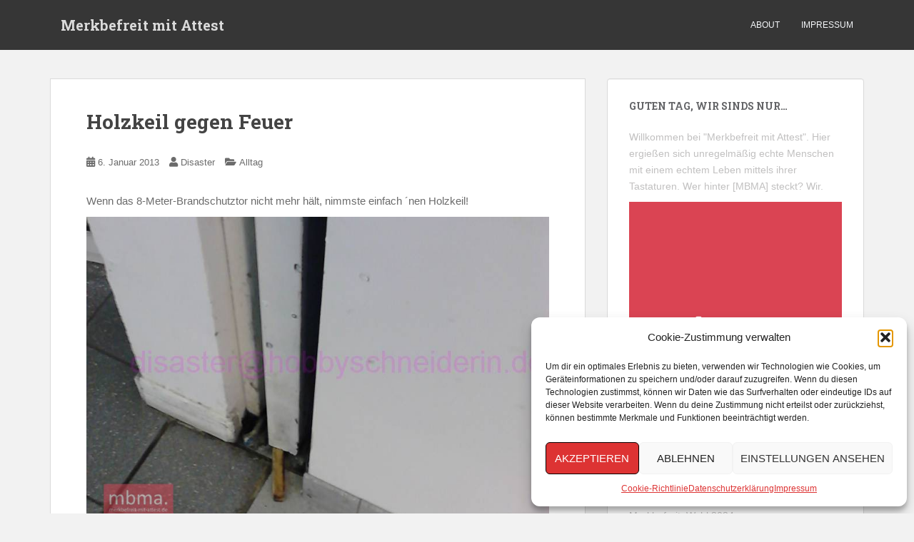

--- FILE ---
content_type: text/css
request_url: https://merkbefreit-mit-attest.de/wp-content/cache/autoptimize/css/autoptimize_single_7c231f6dd73b3f9f4074f8a3c1288112.css?v=1667153485
body_size: 502
content:
@font-face{font-family:'Open Sans';font-style:italic;font-weight:400;font-stretch:100%;src:url(https://merkbefreit-mit-attest.de/wp-content/uploads/fonts/4ffd0d492e7830461f5e101345c75810/open-sans-cyrillic-ext-v34-italic-400.woff2?c=1667153481) format('woff2');unicode-range:U+0460-052F,U+1C80-1C88,U+20B4,U+2DE0-2DFF,U+A640-A69F,U+FE2E-FE2F}@font-face{font-family:'Open Sans';font-style:italic;font-weight:400;font-stretch:100%;src:url(https://merkbefreit-mit-attest.de/wp-content/uploads/fonts/4ffd0d492e7830461f5e101345c75810/open-sans-cyrillic-v34-italic-400.woff2?c=1667153481) format('woff2');unicode-range:U+0301,U+0400-045F,U+0490-0491,U+04B0-04B1,U+2116}@font-face{font-family:'Open Sans';font-style:italic;font-weight:400;font-stretch:100%;src:url(https://merkbefreit-mit-attest.de/wp-content/uploads/fonts/4ffd0d492e7830461f5e101345c75810/open-sans-greek-ext-v34-italic-400.woff2?c=1667153481) format('woff2');unicode-range:U+1F00-1FFF}@font-face{font-family:'Open Sans';font-style:italic;font-weight:400;font-stretch:100%;src:url(https://merkbefreit-mit-attest.de/wp-content/uploads/fonts/4ffd0d492e7830461f5e101345c75810/open-sans-greek-v34-italic-400.woff2?c=1667153481) format('woff2');unicode-range:U+0370-03FF}@font-face{font-family:'Open Sans';font-style:italic;font-weight:400;font-stretch:100%;src:url(https://merkbefreit-mit-attest.de/wp-content/uploads/fonts/4ffd0d492e7830461f5e101345c75810/open-sans-hebrew-v34-italic-400.woff2?c=1667153481) format('woff2');unicode-range:U+0590-05FF,U+200C-2010,U+20AA,U+25CC,U+FB1D-FB4F}@font-face{font-family:'Open Sans';font-style:italic;font-weight:400;font-stretch:100%;src:url(https://merkbefreit-mit-attest.de/wp-content/uploads/fonts/4ffd0d492e7830461f5e101345c75810/open-sans-vietnamese-v34-italic-400.woff2?c=1667153481) format('woff2');unicode-range:U+0102-0103,U+0110-0111,U+0128-0129,U+0168-0169,U+01A0-01A1,U+01AF-01B0,U+1EA0-1EF9,U+20AB}@font-face{font-family:'Open Sans';font-style:italic;font-weight:400;font-stretch:100%;src:url(https://merkbefreit-mit-attest.de/wp-content/uploads/fonts/4ffd0d492e7830461f5e101345c75810/open-sans-latin-ext-v34-italic-400.woff2?c=1667153481) format('woff2');unicode-range:U+0100-024F,U+0259,U+1E00-1EFF,U+2020,U+20A0-20AB,U+20AD-20CF,U+2113,U+2C60-2C7F,U+A720-A7FF}@font-face{font-family:'Open Sans';font-style:italic;font-weight:400;font-stretch:100%;src:url(https://merkbefreit-mit-attest.de/wp-content/uploads/fonts/4ffd0d492e7830461f5e101345c75810/open-sans-latin-v34-italic-400.woff2?c=1667153481) format('woff2');unicode-range:U+0000-00FF,U+0131,U+0152-0153,U+02BB-02BC,U+02C6,U+02DA,U+02DC,U+2000-206F,U+2074,U+20AC,U+2122,U+2191,U+2193,U+2212,U+2215,U+FEFF,U+FFFD}@font-face{font-family:'Open Sans';font-style:normal;font-weight:400;font-stretch:100%;src:url(https://merkbefreit-mit-attest.de/wp-content/uploads/fonts/4ffd0d492e7830461f5e101345c75810/open-sans-cyrillic-ext-v34-normal-400.woff2?c=1667153481) format('woff2');unicode-range:U+0460-052F,U+1C80-1C88,U+20B4,U+2DE0-2DFF,U+A640-A69F,U+FE2E-FE2F}@font-face{font-family:'Open Sans';font-style:normal;font-weight:400;font-stretch:100%;src:url(https://merkbefreit-mit-attest.de/wp-content/uploads/fonts/4ffd0d492e7830461f5e101345c75810/open-sans-cyrillic-v34-normal-400.woff2?c=1667153482) format('woff2');unicode-range:U+0301,U+0400-045F,U+0490-0491,U+04B0-04B1,U+2116}@font-face{font-family:'Open Sans';font-style:normal;font-weight:400;font-stretch:100%;src:url(https://merkbefreit-mit-attest.de/wp-content/uploads/fonts/4ffd0d492e7830461f5e101345c75810/open-sans-greek-ext-v34-normal-400.woff2?c=1667153482) format('woff2');unicode-range:U+1F00-1FFF}@font-face{font-family:'Open Sans';font-style:normal;font-weight:400;font-stretch:100%;src:url(https://merkbefreit-mit-attest.de/wp-content/uploads/fonts/4ffd0d492e7830461f5e101345c75810/open-sans-greek-v34-normal-400.woff2?c=1667153482) format('woff2');unicode-range:U+0370-03FF}@font-face{font-family:'Open Sans';font-style:normal;font-weight:400;font-stretch:100%;src:url(https://merkbefreit-mit-attest.de/wp-content/uploads/fonts/4ffd0d492e7830461f5e101345c75810/open-sans-hebrew-v34-normal-400.woff2?c=1667153482) format('woff2');unicode-range:U+0590-05FF,U+200C-2010,U+20AA,U+25CC,U+FB1D-FB4F}@font-face{font-family:'Open Sans';font-style:normal;font-weight:400;font-stretch:100%;src:url(https://merkbefreit-mit-attest.de/wp-content/uploads/fonts/4ffd0d492e7830461f5e101345c75810/open-sans-vietnamese-v34-normal-400.woff2?c=1667153482) format('woff2');unicode-range:U+0102-0103,U+0110-0111,U+0128-0129,U+0168-0169,U+01A0-01A1,U+01AF-01B0,U+1EA0-1EF9,U+20AB}@font-face{font-family:'Open Sans';font-style:normal;font-weight:400;font-stretch:100%;src:url(https://merkbefreit-mit-attest.de/wp-content/uploads/fonts/4ffd0d492e7830461f5e101345c75810/open-sans-latin-ext-v34-normal-400.woff2?c=1667153482) format('woff2');unicode-range:U+0100-024F,U+0259,U+1E00-1EFF,U+2020,U+20A0-20AB,U+20AD-20CF,U+2113,U+2C60-2C7F,U+A720-A7FF}@font-face{font-family:'Open Sans';font-style:normal;font-weight:400;font-stretch:100%;src:url(https://merkbefreit-mit-attest.de/wp-content/uploads/fonts/4ffd0d492e7830461f5e101345c75810/open-sans-latin-v34-normal-400.woff2?c=1667153482) format('woff2');unicode-range:U+0000-00FF,U+0131,U+0152-0153,U+02BB-02BC,U+02C6,U+02DA,U+02DC,U+2000-206F,U+2074,U+20AC,U+2122,U+2191,U+2193,U+2212,U+2215,U+FEFF,U+FFFD}@font-face{font-family:'Open Sans';font-style:normal;font-weight:600;font-stretch:100%;src:url(https://merkbefreit-mit-attest.de/wp-content/uploads/fonts/4ffd0d492e7830461f5e101345c75810/open-sans-cyrillic-ext-v34-normal-400.woff2?c=1667153481) format('woff2');unicode-range:U+0460-052F,U+1C80-1C88,U+20B4,U+2DE0-2DFF,U+A640-A69F,U+FE2E-FE2F}@font-face{font-family:'Open Sans';font-style:normal;font-weight:600;font-stretch:100%;src:url(https://merkbefreit-mit-attest.de/wp-content/uploads/fonts/4ffd0d492e7830461f5e101345c75810/open-sans-cyrillic-v34-normal-400.woff2?c=1667153482) format('woff2');unicode-range:U+0301,U+0400-045F,U+0490-0491,U+04B0-04B1,U+2116}@font-face{font-family:'Open Sans';font-style:normal;font-weight:600;font-stretch:100%;src:url(https://merkbefreit-mit-attest.de/wp-content/uploads/fonts/4ffd0d492e7830461f5e101345c75810/open-sans-greek-ext-v34-normal-400.woff2?c=1667153482) format('woff2');unicode-range:U+1F00-1FFF}@font-face{font-family:'Open Sans';font-style:normal;font-weight:600;font-stretch:100%;src:url(https://merkbefreit-mit-attest.de/wp-content/uploads/fonts/4ffd0d492e7830461f5e101345c75810/open-sans-greek-v34-normal-400.woff2?c=1667153482) format('woff2');unicode-range:U+0370-03FF}@font-face{font-family:'Open Sans';font-style:normal;font-weight:600;font-stretch:100%;src:url(https://merkbefreit-mit-attest.de/wp-content/uploads/fonts/4ffd0d492e7830461f5e101345c75810/open-sans-hebrew-v34-normal-400.woff2?c=1667153482) format('woff2');unicode-range:U+0590-05FF,U+200C-2010,U+20AA,U+25CC,U+FB1D-FB4F}@font-face{font-family:'Open Sans';font-style:normal;font-weight:600;font-stretch:100%;src:url(https://merkbefreit-mit-attest.de/wp-content/uploads/fonts/4ffd0d492e7830461f5e101345c75810/open-sans-vietnamese-v34-normal-400.woff2?c=1667153482) format('woff2');unicode-range:U+0102-0103,U+0110-0111,U+0128-0129,U+0168-0169,U+01A0-01A1,U+01AF-01B0,U+1EA0-1EF9,U+20AB}@font-face{font-family:'Open Sans';font-style:normal;font-weight:600;font-stretch:100%;src:url(https://merkbefreit-mit-attest.de/wp-content/uploads/fonts/4ffd0d492e7830461f5e101345c75810/open-sans-latin-ext-v34-normal-400.woff2?c=1667153482) format('woff2');unicode-range:U+0100-024F,U+0259,U+1E00-1EFF,U+2020,U+20A0-20AB,U+20AD-20CF,U+2113,U+2C60-2C7F,U+A720-A7FF}@font-face{font-family:'Open Sans';font-style:normal;font-weight:600;font-stretch:100%;src:url(https://merkbefreit-mit-attest.de/wp-content/uploads/fonts/4ffd0d492e7830461f5e101345c75810/open-sans-latin-v34-normal-400.woff2?c=1667153482) format('woff2');unicode-range:U+0000-00FF,U+0131,U+0152-0153,U+02BB-02BC,U+02C6,U+02DA,U+02DC,U+2000-206F,U+2074,U+20AC,U+2122,U+2191,U+2193,U+2212,U+2215,U+FEFF,U+FFFD}@font-face{font-family:'Open Sans';font-style:normal;font-weight:700;font-stretch:100%;src:url(https://merkbefreit-mit-attest.de/wp-content/uploads/fonts/4ffd0d492e7830461f5e101345c75810/open-sans-cyrillic-ext-v34-normal-400.woff2?c=1667153481) format('woff2');unicode-range:U+0460-052F,U+1C80-1C88,U+20B4,U+2DE0-2DFF,U+A640-A69F,U+FE2E-FE2F}@font-face{font-family:'Open Sans';font-style:normal;font-weight:700;font-stretch:100%;src:url(https://merkbefreit-mit-attest.de/wp-content/uploads/fonts/4ffd0d492e7830461f5e101345c75810/open-sans-cyrillic-v34-normal-400.woff2?c=1667153482) format('woff2');unicode-range:U+0301,U+0400-045F,U+0490-0491,U+04B0-04B1,U+2116}@font-face{font-family:'Open Sans';font-style:normal;font-weight:700;font-stretch:100%;src:url(https://merkbefreit-mit-attest.de/wp-content/uploads/fonts/4ffd0d492e7830461f5e101345c75810/open-sans-greek-ext-v34-normal-400.woff2?c=1667153482) format('woff2');unicode-range:U+1F00-1FFF}@font-face{font-family:'Open Sans';font-style:normal;font-weight:700;font-stretch:100%;src:url(https://merkbefreit-mit-attest.de/wp-content/uploads/fonts/4ffd0d492e7830461f5e101345c75810/open-sans-greek-v34-normal-400.woff2?c=1667153482) format('woff2');unicode-range:U+0370-03FF}@font-face{font-family:'Open Sans';font-style:normal;font-weight:700;font-stretch:100%;src:url(https://merkbefreit-mit-attest.de/wp-content/uploads/fonts/4ffd0d492e7830461f5e101345c75810/open-sans-hebrew-v34-normal-400.woff2?c=1667153482) format('woff2');unicode-range:U+0590-05FF,U+200C-2010,U+20AA,U+25CC,U+FB1D-FB4F}@font-face{font-family:'Open Sans';font-style:normal;font-weight:700;font-stretch:100%;src:url(https://merkbefreit-mit-attest.de/wp-content/uploads/fonts/4ffd0d492e7830461f5e101345c75810/open-sans-vietnamese-v34-normal-400.woff2?c=1667153482) format('woff2');unicode-range:U+0102-0103,U+0110-0111,U+0128-0129,U+0168-0169,U+01A0-01A1,U+01AF-01B0,U+1EA0-1EF9,U+20AB}@font-face{font-family:'Open Sans';font-style:normal;font-weight:700;font-stretch:100%;src:url(https://merkbefreit-mit-attest.de/wp-content/uploads/fonts/4ffd0d492e7830461f5e101345c75810/open-sans-latin-ext-v34-normal-400.woff2?c=1667153482) format('woff2');unicode-range:U+0100-024F,U+0259,U+1E00-1EFF,U+2020,U+20A0-20AB,U+20AD-20CF,U+2113,U+2C60-2C7F,U+A720-A7FF}@font-face{font-family:'Open Sans';font-style:normal;font-weight:700;font-stretch:100%;src:url(https://merkbefreit-mit-attest.de/wp-content/uploads/fonts/4ffd0d492e7830461f5e101345c75810/open-sans-latin-v34-normal-400.woff2?c=1667153482) format('woff2');unicode-range:U+0000-00FF,U+0131,U+0152-0153,U+02BB-02BC,U+02C6,U+02DA,U+02DC,U+2000-206F,U+2074,U+20AC,U+2122,U+2191,U+2193,U+2212,U+2215,U+FEFF,U+FFFD}@font-face{font-family:'Roboto Slab';font-style:normal;font-weight:300;src:url(https://merkbefreit-mit-attest.de/wp-content/uploads/fonts/4ffd0d492e7830461f5e101345c75810/roboto-slab-cyrillic-ext-v24-normal-300.woff2?c=1667153483) format('woff2');unicode-range:U+0460-052F,U+1C80-1C88,U+20B4,U+2DE0-2DFF,U+A640-A69F,U+FE2E-FE2F}@font-face{font-family:'Roboto Slab';font-style:normal;font-weight:300;src:url(https://merkbefreit-mit-attest.de/wp-content/uploads/fonts/4ffd0d492e7830461f5e101345c75810/roboto-slab-cyrillic-v24-normal-300.woff2?c=1667153483) format('woff2');unicode-range:U+0301,U+0400-045F,U+0490-0491,U+04B0-04B1,U+2116}@font-face{font-family:'Roboto Slab';font-style:normal;font-weight:300;src:url(https://merkbefreit-mit-attest.de/wp-content/uploads/fonts/4ffd0d492e7830461f5e101345c75810/roboto-slab-greek-ext-v24-normal-300.woff2?c=1667153483) format('woff2');unicode-range:U+1F00-1FFF}@font-face{font-family:'Roboto Slab';font-style:normal;font-weight:300;src:url(https://merkbefreit-mit-attest.de/wp-content/uploads/fonts/4ffd0d492e7830461f5e101345c75810/roboto-slab-greek-v24-normal-300.woff2?c=1667153483) format('woff2');unicode-range:U+0370-03FF}@font-face{font-family:'Roboto Slab';font-style:normal;font-weight:300;src:url(https://merkbefreit-mit-attest.de/wp-content/uploads/fonts/4ffd0d492e7830461f5e101345c75810/roboto-slab-vietnamese-v24-normal-300.woff2?c=1667153483) format('woff2');unicode-range:U+0102-0103,U+0110-0111,U+0128-0129,U+0168-0169,U+01A0-01A1,U+01AF-01B0,U+1EA0-1EF9,U+20AB}@font-face{font-family:'Roboto Slab';font-style:normal;font-weight:300;src:url(https://merkbefreit-mit-attest.de/wp-content/uploads/fonts/4ffd0d492e7830461f5e101345c75810/roboto-slab-latin-ext-v24-normal-300.woff2?c=1667153483) format('woff2');unicode-range:U+0100-024F,U+0259,U+1E00-1EFF,U+2020,U+20A0-20AB,U+20AD-20CF,U+2113,U+2C60-2C7F,U+A720-A7FF}@font-face{font-family:'Roboto Slab';font-style:normal;font-weight:300;src:url(https://merkbefreit-mit-attest.de/wp-content/uploads/fonts/4ffd0d492e7830461f5e101345c75810/roboto-slab-latin-v24-normal-300.woff2?c=1667153484) format('woff2');unicode-range:U+0000-00FF,U+0131,U+0152-0153,U+02BB-02BC,U+02C6,U+02DA,U+02DC,U+2000-206F,U+2074,U+20AC,U+2122,U+2191,U+2193,U+2212,U+2215,U+FEFF,U+FFFD}@font-face{font-family:'Roboto Slab';font-style:normal;font-weight:400;src:url(https://merkbefreit-mit-attest.de/wp-content/uploads/fonts/4ffd0d492e7830461f5e101345c75810/roboto-slab-cyrillic-ext-v24-normal-300.woff2?c=1667153483) format('woff2');unicode-range:U+0460-052F,U+1C80-1C88,U+20B4,U+2DE0-2DFF,U+A640-A69F,U+FE2E-FE2F}@font-face{font-family:'Roboto Slab';font-style:normal;font-weight:400;src:url(https://merkbefreit-mit-attest.de/wp-content/uploads/fonts/4ffd0d492e7830461f5e101345c75810/roboto-slab-cyrillic-v24-normal-300.woff2?c=1667153483) format('woff2');unicode-range:U+0301,U+0400-045F,U+0490-0491,U+04B0-04B1,U+2116}@font-face{font-family:'Roboto Slab';font-style:normal;font-weight:400;src:url(https://merkbefreit-mit-attest.de/wp-content/uploads/fonts/4ffd0d492e7830461f5e101345c75810/roboto-slab-greek-ext-v24-normal-300.woff2?c=1667153483) format('woff2');unicode-range:U+1F00-1FFF}@font-face{font-family:'Roboto Slab';font-style:normal;font-weight:400;src:url(https://merkbefreit-mit-attest.de/wp-content/uploads/fonts/4ffd0d492e7830461f5e101345c75810/roboto-slab-greek-v24-normal-300.woff2?c=1667153483) format('woff2');unicode-range:U+0370-03FF}@font-face{font-family:'Roboto Slab';font-style:normal;font-weight:400;src:url(https://merkbefreit-mit-attest.de/wp-content/uploads/fonts/4ffd0d492e7830461f5e101345c75810/roboto-slab-vietnamese-v24-normal-300.woff2?c=1667153483) format('woff2');unicode-range:U+0102-0103,U+0110-0111,U+0128-0129,U+0168-0169,U+01A0-01A1,U+01AF-01B0,U+1EA0-1EF9,U+20AB}@font-face{font-family:'Roboto Slab';font-style:normal;font-weight:400;src:url(https://merkbefreit-mit-attest.de/wp-content/uploads/fonts/4ffd0d492e7830461f5e101345c75810/roboto-slab-latin-ext-v24-normal-300.woff2?c=1667153483) format('woff2');unicode-range:U+0100-024F,U+0259,U+1E00-1EFF,U+2020,U+20A0-20AB,U+20AD-20CF,U+2113,U+2C60-2C7F,U+A720-A7FF}@font-face{font-family:'Roboto Slab';font-style:normal;font-weight:400;src:url(https://merkbefreit-mit-attest.de/wp-content/uploads/fonts/4ffd0d492e7830461f5e101345c75810/roboto-slab-latin-v24-normal-300.woff2?c=1667153484) format('woff2');unicode-range:U+0000-00FF,U+0131,U+0152-0153,U+02BB-02BC,U+02C6,U+02DA,U+02DC,U+2000-206F,U+2074,U+20AC,U+2122,U+2191,U+2193,U+2212,U+2215,U+FEFF,U+FFFD}@font-face{font-family:'Roboto Slab';font-style:normal;font-weight:700;src:url(https://merkbefreit-mit-attest.de/wp-content/uploads/fonts/4ffd0d492e7830461f5e101345c75810/roboto-slab-cyrillic-ext-v24-normal-300.woff2?c=1667153483) format('woff2');unicode-range:U+0460-052F,U+1C80-1C88,U+20B4,U+2DE0-2DFF,U+A640-A69F,U+FE2E-FE2F}@font-face{font-family:'Roboto Slab';font-style:normal;font-weight:700;src:url(https://merkbefreit-mit-attest.de/wp-content/uploads/fonts/4ffd0d492e7830461f5e101345c75810/roboto-slab-cyrillic-v24-normal-300.woff2?c=1667153483) format('woff2');unicode-range:U+0301,U+0400-045F,U+0490-0491,U+04B0-04B1,U+2116}@font-face{font-family:'Roboto Slab';font-style:normal;font-weight:700;src:url(https://merkbefreit-mit-attest.de/wp-content/uploads/fonts/4ffd0d492e7830461f5e101345c75810/roboto-slab-greek-ext-v24-normal-300.woff2?c=1667153483) format('woff2');unicode-range:U+1F00-1FFF}@font-face{font-family:'Roboto Slab';font-style:normal;font-weight:700;src:url(https://merkbefreit-mit-attest.de/wp-content/uploads/fonts/4ffd0d492e7830461f5e101345c75810/roboto-slab-greek-v24-normal-300.woff2?c=1667153483) format('woff2');unicode-range:U+0370-03FF}@font-face{font-family:'Roboto Slab';font-style:normal;font-weight:700;src:url(https://merkbefreit-mit-attest.de/wp-content/uploads/fonts/4ffd0d492e7830461f5e101345c75810/roboto-slab-vietnamese-v24-normal-300.woff2?c=1667153483) format('woff2');unicode-range:U+0102-0103,U+0110-0111,U+0128-0129,U+0168-0169,U+01A0-01A1,U+01AF-01B0,U+1EA0-1EF9,U+20AB}@font-face{font-family:'Roboto Slab';font-style:normal;font-weight:700;src:url(https://merkbefreit-mit-attest.de/wp-content/uploads/fonts/4ffd0d492e7830461f5e101345c75810/roboto-slab-latin-ext-v24-normal-300.woff2?c=1667153483) format('woff2');unicode-range:U+0100-024F,U+0259,U+1E00-1EFF,U+2020,U+20A0-20AB,U+20AD-20CF,U+2113,U+2C60-2C7F,U+A720-A7FF}@font-face{font-family:'Roboto Slab';font-style:normal;font-weight:700;src:url(https://merkbefreit-mit-attest.de/wp-content/uploads/fonts/4ffd0d492e7830461f5e101345c75810/roboto-slab-latin-v24-normal-300.woff2?c=1667153484) format('woff2');unicode-range:U+0000-00FF,U+0131,U+0152-0153,U+02BB-02BC,U+02C6,U+02DA,U+02DC,U+2000-206F,U+2074,U+20AC,U+2122,U+2191,U+2193,U+2212,U+2215,U+FEFF,U+FFFD}